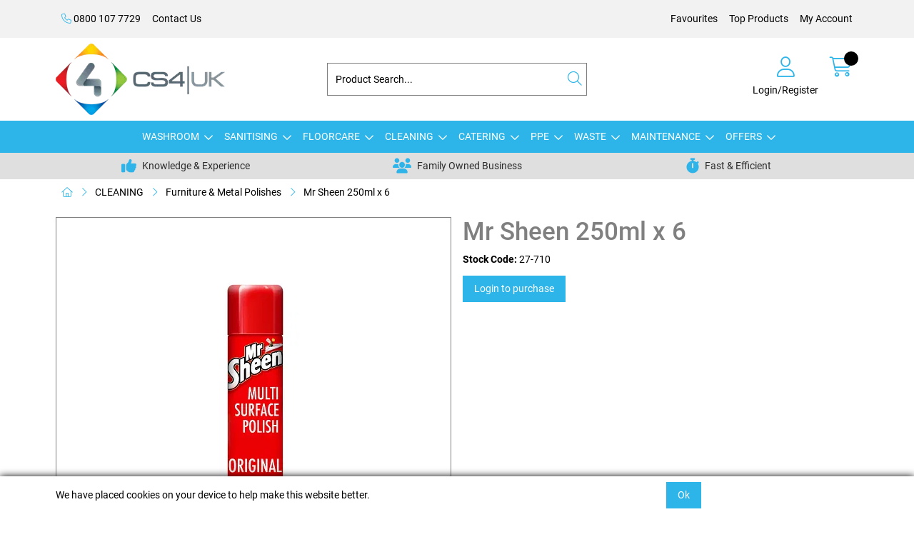

--- FILE ---
content_type: application/javascript
request_url: https://www.cs4uk.com/Assets/Generated/customisations.min.js?v=09a9b993-1366-4661-8968-9dad7d66d1de
body_size: 473
content:
var adminThemeOptions={setupReadMore:!1,productsView:{defaultView:"List"}},discountRow,ap3c,s,t;$(document).ready(function(){aspidistra.theme.updateBasketMessage=function(){}});$(".OrderHistoryTable")&&(discountRow=$(".TotalsRow").filter(function(){return $(this).find(".Total").text().trim()=="Discount"}),discountRow&&discountRow.find(".Price").text().trim().substr(1)=="0.00"&&discountRow.remove());window.ap3c=window.ap3c||{};ap3c=window.ap3c;ap3c.cmd=ap3c.cmd||[];ap3c.cmd.push(function(){ap3c.init("YT7qgAZOUmUHoifmY3M0dWs","https://capture-api.autopilotapp.com/");ap3c.track({v:0})});s=document.createElement("script");s.type="text/javascript";s.src="https://cdn2l.ink/app.js";t=document.getElementsByTagName("script")[0];t.parentNode.insertBefore(s,t)

--- FILE ---
content_type: application/javascript
request_url: https://www.cs4uk.com/templates/CS4UK/js/CS4UK-custom.min.js?v=09a9b993-1366-4661-8968-9dad7d66d1de
body_size: 467
content:
function getPageDetails(){var n=$("#PageInfo");return{RootUrl:n.data("root-url"),OrderId:n.data("order-id"),CountryCode:n.data("country-code"),CurrencyCode:n.data("currency-code"),CurrencyId:n.data("currency-id"),CurrentNode:n.data("current-node-id"),LocalSessionId:n.data("local-session-id")}}function addToFavs(n){var t=$.locateContainer($(n),"Aspidistra.Ecommerce.Catalogue.Product"),i=t.data("item-id");Aspidistra.Ecommerce.Web.ScriptServices.ProductScriptService.AddItemToWishlist(getPageDetails(),i,function(){$(n).closest(".Favourites").find("._removeFavs").removeClass("d-none");$(n).closest(".Favourites").find("._addFavs").addClass("d-none")},function(n){console.log("Bookmark add/remove error");console.log(n)})}function removeFavs(n){var t=$.locateContainer($(n),"Aspidistra.Ecommerce.Catalogue.Product"),i=t.data("item-id");Aspidistra.Ecommerce.Web.ScriptServices.ProductScriptService.RemoveItemFromWishlist(getPageDetails(),i,function(){window.location.href.indexOf("account/bookmarks")>-1&&$(n).closest(".ProductThumbnail").remove();$(n).closest(".Favourites").find("._removeFavs").addClass("d-none");$(n).closest(".Favourites").find("._addFavs").removeClass("d-none")},function(n){console.log("Bookmark add/remove error");console.log(n)})}new aspidistra.theme